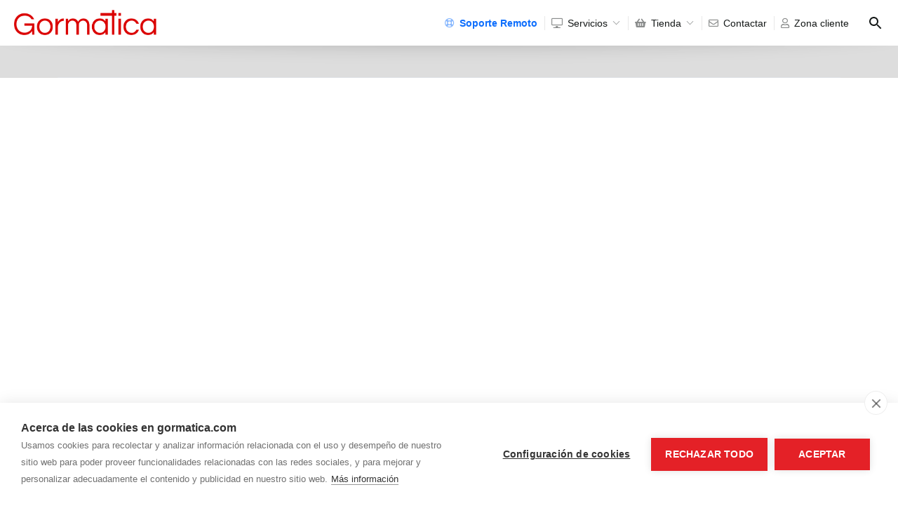

--- FILE ---
content_type: text/html; charset=utf-8
request_url: https://www.gormatica.com/webs/hosting.html
body_size: 2336
content:
<!DOCTYPE HTML>
<html lang="es">
<head>
<title>Hosting, correo electrónico y dominios</title>
<link rel="apple-touch-icon" sizes="180x180" href="/iconos/apple-touch-icon.png">
<link rel="icon" type="image/png" sizes="32x32" href="/iconos/favicon-32x32.png">
<link rel="icon" type="image/png" sizes="16x16" href="/iconos/favicon-16x16.png">
<link rel="manifest" href="/iconos/site.webmanifest">
<link rel="mask-icon" href="/iconos/safari-pinned-tab.svg" color="#5bbad5">
<link rel="shortcut icon" href="/iconos/favicon.ico">
<meta charset="utf-8">
<meta http-equiv="X-UA-Compatible" content="IE=edge">
<meta name="viewport" content="width=device-width, initial-scale=1">
<meta name="msapplication-TileColor" content="#ba0000">
<meta name="msapplication-config" content="/iconos/browserconfig.xml">
<meta name="theme-color" content="#ffffff">
<meta name="language" content="Spanish">
<meta name="robots" content="All">
<meta name="author" content="Gormaz Informatica S.L.">
<meta name="Description" content="Proporcionamios alojamiento web y correo electrónico de calidad con servidores propios localizados en España.">
<meta name="Keywords" content="hosting, dominios, correo electrónico">
<meta name="revisit" content="1 day" />

<meta property="og:title" content="Hosting, correo electrónico y dominios">
<meta property="og:description" content="Proporcionamios alojamiento web y correo electrónico de calidad con servidores propios localizados en España.">

<script src="/js/jquery-1.11.2.min.js"></script>
<link rel="stylesheet" type="text/css" href="/assets/bootstrap-5.1.3-dist/css/bootstrap.min.css">
<link rel="stylesheet" type="text/css" href="/assets/fontawesome/css/all.min.css">
<link rel="stylesheet" type="text/css" href="/css/estilo.css?629054088">
<link rel="stylesheet" type="text/css" href="/css/animate.css">
<link rel="stylesheet" type="text/css" href="/css/tienda.css">
<link href="/css/monaka.css" rel="stylesheet" type="text/css"><style>.monaka-logo img { max-height: 60px; max-width: 100% }.monaka-menu-item>a { text-transform: none }@media (min-width: 1024px) {.monaka-menu-item a { padding: 0 10px }}</style>
<script>
(function(i,s,o,g,r,a,m){i['GoogleAnalyticsObject']=r;i[r]=i[r]||function(){
(i[r].q=i[r].q||[]).push(arguments)},i[r].l=1*new Date();a=s.createElement(o),
m=s.getElementsByTagName(o)[0];a.async=1;a.src=g;m.parentNode.insertBefore(a,m)
})(window,document,'script','//www.google-analytics.com/analytics.js','ga');

ga('create', 'UA-7654084-2', 'auto');
ga('require', 'linkid', 'linkid.js');
ga('send', 'pageview');

</script>

<script src="/js/aviso-cookies.js"></script>
</head>
<body>

			<header class="monaka-header monaka-header-aligned-right monaka-shadow-medium" role="banner">
			  <div class="monaka-container monaka-flex monaka-align-middle monaka-align-justify ">

				<!-- MOBILE MENU TOGGLE -->
				<div class="monaka-menu-toggler monaka-mobile-only">
				  <label for="MONAKA-NAV">
					<svg xmlns="http://www.w3.org/2000/svg" width="24" height="24" viewBox="0 0 24 24"><path d="M3 18h12v-2H3v2zM3 6v2h18V6H3zm0 7h18v-2H3v2z"></path><path fill="none" d="M0 0h24v24H0V0z"></path></svg>
				  </label>
				</div>
				<!-- MOBILE MENU TOGGLE END -->

				<!-- MOBILE/DESKTOP LOGO -->
				<div class="monaka-logo ">
				  <h1>
					<a href="/" title="Gormática - Informática y Programación Web">
					  <img src="/images/logo-gormatica.png" alt="Gormática - Informática y Programación Web" class="monaka-logo-dark logo">
					  <span>Gormática - Informática y Programación Web</span>
					</a>

				  </h1>
				</div>
				<!-- MOBILE/DESKTOP LOGO END -->
				<div class="monaka-flex monaka-align-middle ">
				  <input type="checkbox" id="MONAKA-NAV" class="monaka-menu-monitor monaka-hidden">
				  <label for="MONAKA-NAV" class="monaka-menu-overlay"></label>

				  <!-- MONAKA MENU -->
				  <nav class="monaka-menu monaka-menu-line-separator monaka-submenu-hover-primary monaka-submenu-fade" role="navigation">
					<ul class="monaka-menu-title">
					  <li>

						<!-- MOBILE MENU TOGGLE -->
						<div class="monaka-menu-toggler">
						  <label for="MONAKA-NAV">
							<svg xmlns="http://www.w3.org/2000/svg" width="24" height="24" viewBox="0 0 24 24"><path d="M3 18h12v-2H3v2zM3 6v2h18V6H3zm0 7h18v-2H3v2z"></path><path fill="none" d="M0 0h24v24H0V0z"></path></svg>
						  </label>
						</div>
						<!-- MOBILE MENU TOGGLE END -->

						<!-- MOBILE LOGO -->
						<div class="monaka-logo">
						  <h1>
							<a href="/" title="Gormática - Informática y Programación Web">
							  <img src="/images/logo-gormatica.png" alt="Gormática - Informática y Programación Web" class="monaka-logo-dark logo">
							  <span>Gormática - Informática y Programación Web</span>
							</a>

						  </h1>
						</div>
						<!-- MOBILE LOGO END -->
        
					  </li>
					</ul><ul class="monaka-menu-body "><li class="monaka-menu-item "><a href="https://custom.teamviewer.com/gormatica" target="_blank"> <i class="far fa-life-ring text-primary"></i> <strong class="text-primary">Soporte Remoto</strong></a></li><li class="monaka-menu-item monaka-submenu-right"><a href="/paginas-web.html" > <i class="far fa-desktop"></i> Servicios <span class="monaka-menu-arrow"></span></a><ul class="row"><li class="monaka-menu-item col-12 "><a href="/paginas-web.html" > Páginas Web</a></li><li class="monaka-menu-item col-12 "><a href="/tiendas-online.html" > Tiendas ON-LINE</a></li><li class="monaka-menu-item col-12 "><a href="https://www.buenacarta.com" > Carta QR gratis</a></li><li class="monaka-menu-item col-12 "><a href="https://agora.gormatica.com" > Distribuidores de Ágora</a></li><li class="monaka-menu-item col-12 "><a href="/servicios/verifactu.html" > Cumplir Verifactu</a></li></ul></li><li class="monaka-menu-item monaka-submenu-right"><a href="/tienda/" > <i class="fas fa-shopping-basket"></i> Tienda <span class="monaka-menu-arrow"></span></a><ul class="row"><li class="monaka-menu-item col-12 "><a href="/tienda/ordenadores/portatiles" > Portátiles</a></li><li class="monaka-menu-item col-12 "><a href="https://descargas.eset.es/demo/ehe/99286" > Descargar ESET Antivirus</a></li><li class="monaka-menu-item col-12 "><a href="/tienda/cpu-info.php" > Comparativa CPUs</a></li></ul></li><li class="monaka-menu-item "><a href="/contactar.html" > <i class="far fa-envelope"></i> Contactar</a></li><li class="monaka-menu-item "><a href="/clientes/" > <i class="far fa-user"></i> Zona cliente</a></li>
					</ul>
				  </nav>
				  <!-- MONAKA MENU END -->
				  <div class="monaka-menu-right-section">
				  <!-- MONAKA MENU SEARCH -->
				  <form class="monaka-menu-search monaka-flex monaka-align-middle" action="/tienda/">
					<input class="monaka-hidden" id="MONAKA-SEARCH" type="checkbox">
					<label class="monaka-transparent-overlay" for="MONAKA-SEARCH"></label>
					<label class="monaka-pointer monaka-flex js-monaka-menu-search-icon" for="MONAKA-SEARCH" style="margin-bottom:0px">
					  <svg class="monaka-search-icon" xmlns="http://www.w3.org/2000/svg" width="24" height="24" viewBox="0 0 24 24">
						<path d="M15.5 14h-.79l-.28-.27C15.41 12.59 16 11.11 16 9.5 16 5.91 13.09 3 9.5 3S3 5.91 3 9.5 5.91 16 9.5 16c1.61 0 3.09-.59 4.23-1.57l.27.28v.79l5 4.99L20.49 19l-4.99-5zm-6 0C7.01 14 5 11.99 5 9.5S7.01 5 9.5 5 14 7.01 14 9.5 11.99 14 9.5 14z"></path>
						<path d="M0 0h24v24H0z" fill="none"></path>
					  </svg>
					</label>
					<div class="monaka-menu-search-field">
					  <div class="monaka-container">
						<div class="monaka-menu-search-field-inner">
						  <label class="monaka-flex monaka-pointer" for="MONAKA-SEARCH" style="margin-bottom:0px">
							<svg xmlns="http://www.w3.org/2000/svg" width="24" height="24" viewBox="0 0 24 24">
							  <path d="M0 0h24v24H0z" fill="none"></path>
							  <path d="M21 11H6.83l3.58-3.59L9 6l-6 6 6 6 1.41-1.41L6.83 13H21z"></path>
							</svg>
						  </label>
						  <input class="js-monaka-menu-search-field" type="search" placeholder="Buscar" name="q" autocapitalize="off" autocomplete="off">
						</div>
					  </div>
					</div>
				  </form>
				  <!-- MONAKA MENU SEARCH END -->
				  </div>
				</div>
		  	</div>
		  	<div class="monaka-header-shadow"></div>
		</header>
		<div class="monaka-header-spacer"></div>
		<!-- MONAKA HEADER END --><div class="subcontenedor">
<div class="container">
<div class="row">
    <div id="submenu" class="col-12">
        <ul class="nav nav-tabs">
        
    </ul>
    </div>
</div>
</div>
</div>
